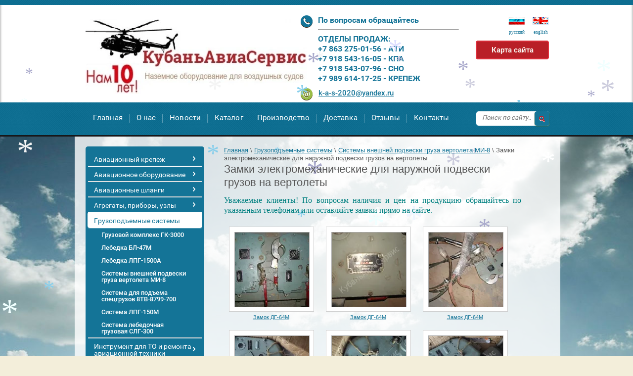

--- FILE ---
content_type: text/html; charset=utf-8
request_url: https://kuban-aviaservis.ru/vneshnyay_podveska_mi-8/album/zamki-elektromekhanicheskiye-dlya-naruzhnoy-podveski-gruzov-na-vertolety
body_size: 9121
content:
								
	
	

	<!doctype html>
<!--[if IE 8]><html class="lt-ie10 lt-ie9 ie-8 lang="ru"><![endif]-->
<!--[if IE 9]><html class="lt-ie10 ie-9 lang="ru"><![endif]-->
<!--[if gt IE 9]><!--><html lang="ru"><!--<![endif]-->
<head>
<meta name="robots" content="all">
<meta charset="utf-8">
<meta http-equiv="X-UA-Compatible" content="IE=edge,chrome=1">
<meta name="SKYPE_TOOLBAR" content="SKYPE_TOOLBAR_PARSER_COMPATIBLE" />
<title>Замки электромеханические для наружной подвески грузов на вертолеты</title>
<meta name="description" content="Замки электромеханические для наружной подвески грузов на вертолеты">
<meta name="keywords" content="Замки электромеханические для наружной подвески грузов на вертолеты">
<meta name='wmail-verification' content='71aa6bfd5cf57221' />
<!---->
<link rel="stylesheet" href="/t/v372/images/css/styles.scss.css">
<script src="/g/libs/jquery/1.10.2/jquery.min.js"></script>
<meta name="yandex-verification" content="bf29c579100ae206" />
<meta name="google-site-verification" content="zQ6RtGWVxOrIbfFsQIRFsjK__yaEi-oISbOyASSlyx0" />
<meta name="yandex-verification" content="bf29c579100ae206" />
<link rel='stylesheet' type='text/css' href='/shared/highslide-4.1.13/highslide.min.css'/>
<script type='text/javascript' src='/shared/highslide-4.1.13/highslide-full.packed.js'></script>
<script type='text/javascript'>
hs.graphicsDir = '/shared/highslide-4.1.13/graphics/';
hs.outlineType = null;
hs.showCredits = false;
hs.lang={cssDirection:'ltr',loadingText:'Загрузка...',loadingTitle:'Кликните чтобы отменить',focusTitle:'Нажмите чтобы перенести вперёд',fullExpandTitle:'Увеличить',fullExpandText:'Полноэкранный',previousText:'Предыдущий',previousTitle:'Назад (стрелка влево)',nextText:'Далее',nextTitle:'Далее (стрелка вправо)',moveTitle:'Передвинуть',moveText:'Передвинуть',closeText:'Закрыть',closeTitle:'Закрыть (Esc)',resizeTitle:'Восстановить размер',playText:'Слайд-шоу',playTitle:'Слайд-шоу (пробел)',pauseText:'Пауза',pauseTitle:'Приостановить слайд-шоу (пробел)',number:'Изображение %1/%2',restoreTitle:'Нажмите чтобы посмотреть картинку, используйте мышь для перетаскивания. Используйте клавиши вперёд и назад'};</script>

            <!-- 46b9544ffa2e5e73c3c971fe2ede35a5 -->
            <script src='/shared/s3/js/lang/ru.js'></script>
            <script src='/shared/s3/js/common.min.js'></script>
        <link rel='stylesheet' type='text/css' href='/shared/s3/css/calendar.css' /><link rel="icon" href="/favicon.ico" type="image/x-icon">

<script src="/t/v372/images/js/jquery.bxslider.min.js"></script>
<script src="/t/v372/images/js/main.js" charset="utf-8"></script>
<!--[if lt IE 10]>
<script src="/t/v372/images/js/jquery.textshadow.min.js"></script>
<script src="/t/v372/images/js/jquery.placeholder.min.js"></script>
<script src="/t/v372/images/js/ie.js"></script>
<![endif]-->
<!--[if lt IE 9]>
<script src="/g/libs/html5shiv/html5.js"></script>
<![endif]-->

<script type="text/javascript">
$(function(){
    var body = $('body');
    body.css('visibility','hidden');
    setTimeout(function(){body.css('visibility','visible');},50);
});
</script>

</head>
<body>
<div id="wrapper">
	<div class="bg_mid"></div>
	<div class="wr_rep"></div>
    <header id="header">
        <div class="header-line"><span></span></div>
        <div id="header-in">
            <div class="company-block-wrap">
                <div class="company-logo"><a href="http://kuban-aviaservis.ru"><img src="/thumb/2/LA4LgwwyZyOtBzfmYQl0qw/450r200/d/logo03_469072.jpg"alt=""></a></div>
                <div class="company-name"></div>
              <div class="company-desk"></div>
            </div>
            <div class="order-but">
            	<div class="lang">
            		<a href="//kuban-aviaservis.ru">
            			<img src="/t/v372/images/ru.png" alt=""><br>
            			<span>русский</span>
            		</a>
            		<a href="//en.kuban-aviaservis.ru">
            			<img src="/t/v372/images/eng.png" alt=""><br>
                        <span>еnglish</span>
            		</a>
            	</div>
            	<a href="/karta_sayta">Карта сайта</a>
            </div>
          <div class="">
            <div class="edit_title"></div>
            <div class="edit_body"><SCRIPT type="text/javascript">
// Количество снежинок на странице (Ставьте в границах 30-40, больше не рекомендую)
var snowmax=40
 
// Установите цвет снега, добавьте столько цветов сколько пожелаете
var snowcolor=new Array("#AAAACC","#DDDDFF","#CCCCDD","#F3F3F3","#F0FFFF","#FFFFFF","#EFF5FF","#87CEEB");
 
// Поставьте шрифты из которых будет создана снежинка ставьте столько шрифтом сколько хотите
var snowtype=new Array("Arial Black","Arial Narrow","Times","Comic Sans MS");
 
// Символ из какого будут сделаны снежинки (по умолчанию * )
var snowletter="*"
 
// Скорость падения снега (рекомендую в границах от 0.3 до 2)
var sinkspeed=0.5; 
 
// Максимальный размер снежинки
var snowmaxsize=80;
 
// Установите минимальный размер снежинки
var snowminsize=20;
 
// Устанавливаем положение снега
// Впишите 1 чтобы снег был по всему сайту, 2 только слева 
// 3 только по центру, 4 снег справа
var snowingzone=1;
 
 
/*
//   * ПОСЛЕ ЭТОЙ ФРАЗЫ БОЛЬШЕ НЕТ КОНФИГУРАЦИИ*
*/
 
// НИЧЕГО НЕ ИЗМЕНЯТЬ
 
var snow=new Array();
var marginbottom;
var marginright;
var timer;
var i_snow=0;
var x_mv=new Array();
var crds=new Array();
var lftrght=new Array();
var browserinfos=navigator.userAgent;
var ie5=document.all&&document.getElementById&&!browserinfos.match(/Opera/);
var ns6=document.getElementById&&!document.all;
var opera=browserinfos.match(/Opera/);
var browserok=ie5||ns6||opera;
function randommaker(range) {
	rand=Math.floor(range*Math.random());
	return rand;
}
function initsnow() {
	if (ie5 || opera) {
		marginbottom=document.body.clientHeight;
		marginright=document.body.clientWidth;
	}
	else if (ns6) {
		marginbottom=window.innerHeight;
		marginright=window.innerWidth;
	}
	var snowsizerange=snowmaxsize-snowminsize;
	for (i=0;i<=snowmax;i++) {
		crds[i]=0;
		lftrght[i]=Math.random()*15;
		x_mv[i]=0.03+Math.random()/10;
		snow[i]=document.getElementById("s"+i);
		snow[i].style.fontFamily=snowtype[randommaker(snowtype/length)];
		snow[i].size=randommaker(snowsizerange)+snowminsize;
		snow[i].style.fontSize=snow[i].size+"px";
		snow[i].style.color=snowcolor[randommaker(snowcolor.length)];
		snow[i].sink=sinkspeed*snow[i].size/5;
		if (snowingzone==1) {snow[i].posx=randommaker(marginright-snow[i].size)}
		if (snowingzone==2) {snow[i].posx=randommaker(marginright/2-snow[i].size)}
		if (snowingzone==3) {snow[i].posx=randommaker(marginright/2-snow[i].size)+marginright/4}
		if (snowingzone==4) {snow[i].posx=randommaker(marginright/2-snow[i].size)+marginright/2}
		snow[i].posy=randommaker(2*marginbottom-marginbottom-2*snow[i].size);
		snow[i].style.left=snow[i].posx+"px";
		snow[i].style.top=snow[i].posy+"px";
	}
	movesnow();
}
function movesnow() {
	for(i=0;i<=snowmax;i++) {
		crds[i]+=x_mv[i];
		snow[i].posy+=snow[i].sink;
		snow[i].style.left=snow[i].posx+lftrght[i]*Math.sin(crds[i])+"px";
		snow[i].style.top=snow[i].posy+"px";
		if (snow[i].posy>=marginbottom-2*snow[i].size || parseInt(snow[i].style.left)>(marginright-3*lftrght[i])) {
			if (snowingzone==1) {snow[i].posx=randommaker(marginright-snow[i].size)}
			if (snowingzone==2) {snow[i].posx=randommaker(marginright/2-snow[i].size)}
			if (snowingzone==3) {snow[i].posx=randommaker(marginright/2-snow[i].size)+marginright/4}
			if (snowingzone==4) {snow[i].posx=randommaker(marginright/2-snow[i].size)+marginright/2}
			snow[i].posy=0;
		}
	}
	var timer=setTimeout("movesnow()",50);
}
for (i=0;i<=snowmax;i++) {
	document.write("<span id='s"+i+"' style='position:absolute;top:-"+snowmaxsize+"px;'>"+snowletter+"</span>");
}
if (browserok) {
	window.onload=initsnow;
}
</SCRIPT></div>
            </div>
            <div class="company-phone-wrap">
                                <div class="company-phone"></span>По вопросам обращайтесь</span><hr />
<p>ОТДЕЛЫ ПРОДАЖ:</p>

<p>+7 863 275-01-56 - АТИ</p>

<p>+7 918 543-16-05 - КПА</p>

<p>+7 918 543-07-96 - СНО</p>

<p>+7 989 614-17-25 - КРЕПЕЖ</p></span></div>
                                                <div class="company-email"><a href="">k-a-s-2020@yandex.ru</a></div>
                            </div>
        </div>
        <div class="clearfix"></div>
        <div class="header-bot-wrap">
            <div class="header-bot-in">
                <div class="header-bot-in2">
                                        <nav>
                        <ul class="top-menu">
                                                        <li><a  href="/glavnaya" >Главная</a></li>
                                                        <li><a  href="/o_nas" >О нас</a></li>
                                                        <li><a  href="/" >Новости</a></li>
                                                        <li><a  href="/produkciya" >Каталог</a></li>
                                                        <li><a  href="/proizvodstvo" >Производство</a></li>
                                                        <li><a  href="/dostavka" >Доставка</a></li>
                                                        <li><a  href="/otzyvy" >Отзывы</a></li>
                                                        <li><a  href="/kontakty" >Контакты</a></li>
                                                    </ul>
                    </nav>
                                        <nav class="site-search-wrap">
                        <form action="/search" method="get" class="site-search">
                            <input name="search" type="text" class="site-search-text" placeholder="Поиск по сайту..."  value="">
                            <button type="submit" class="site-search-button"><span></span></button>
                        <re-captcha data-captcha="recaptcha"
     data-name="captcha"
     data-sitekey="6LcYvrMcAAAAAKyGWWuW4bP1De41Cn7t3mIjHyNN"
     data-lang="ru"
     data-rsize="invisible"
     data-type="image"
     data-theme="light"></re-captcha></form>
                    </nav>
                </div>
            </div>
        </div>
            </header><!-- #header-->
      <div id="middle" class="side-left side-right">
        <div id="container">
            <div id="content">
                <div class="site-path">
<div class="page-path" data-url="/vneshnyay_podveska_mi-8"><a href="/"><span>Главная</span></a> \ <a href="/gruzopodyemnyye_sistemy"><span>Грузоподъемные системы</span></a> \ <a href="/vneshnyay_podveska_mi-8"><span>Системы внешней подвески груза вертолета МИ-8</span></a> \ <span>Замки электромеханические для наружной подвески грузов на вертолеты</span></div></div>                <h1>Замки электромеханические для наружной подвески грузов на вертолеты</h1>
	
	<style>
	.gallery2_albums .td, .gallery2_album_photos .td {display: inline-block; vertical-align: top; padding: 10px; text-align: center; font: normal 11px Arial, sans-serif; overflow: hidden;}
	.gallery2_albums .td img, .gallery2_album_photos .td img {vertical-align: middle;}
	.gallery2_albums a.image, .gallery2_albums a.noAlbumCover { width: 140px; height: 140px; line-height: 140px;}
	a.albumPhoto{ width: 150px; height: 150px; line-height: 150px; }
	a.albumItem{ -moz-transition: all 0.3s ease-in-out 0s; text-align: center; color: #333; font-size: 11px; padding: 10px; border: 1px solid #ccc; cursor: pointer; margin-bottom: 5px; background: #fff; display: block;}
	a.albumItem:hover{ border-color: #AAAAAA;box-shadow: 0 0 2px #336699;}
	.albumPhotosCount{ height: 16px; line-height: 16px;}
	.albumCreated, .albumModified{ font-size: 10px; }
	</style>
	

			
					<p style="text-align: justify;"><span style="color: #008080;"><span style="font-family: 'andale mono', times; font-size: 12pt;">Уважаемые клиенты! </span><span style="font-family: 'andale mono', times; font-size: 12pt;">По вопросам наличия и цен на продукцию обращайтесь по указанным телефонам или оставляйте заявки прямо на сайте.</span></span></p>
		
		<div class="gallery2_albums">
			<div class="tr">
											</div>
		</div>

					
		
		
		
	
					<script type="text/javascript">
				hs.align = 'center';
				hs.transitions = ['expand', 'crossfade'];
				hs.outlineType = 'rounded-white';
				hs.fadeInOut = true;
				hs.dimmingOpacity = 0.8;
									hs.addSlideshow({
						interval: 5000,
						repeat: false,
						useControls: true,
						fixedControls: 'fit',
						overlayOptions: {
							opacity: .75,
							position: 'bottom center',
							hideOnMouseOut: true
						}
					});
							</script>
					

		
				<div class="gallery2_album_photos">
			<div class="tr">
								<div class="image td" id="gallery_album_photo_527560011">
					<a href="/thumb/2/CEjME305s9WJNm2fQ6gT1g/800r600/d/%D0%97%D0%B0%D0%BC%D0%BE%D0%BA_%D0%94%D0%93-64%D0%9C_%283%29.jpg" class="image albumPhoto albumItem highslide" onclick="return hs.expand(this)" target="_blank">
					   <img alt="Замок ДГ-64М" src="/thumb/2/qSt78DXYxJQhvISNXBYuaQ/150c150/d/%D0%97%D0%B0%D0%BC%D0%BE%D0%BA_%D0%94%D0%93-64%D0%9C_%283%29.jpg">
					</a>
					<div class="albumPhotoTitle"  style="overflow: hidden; width: 170px;">
						<a href="/vneshnyay_podveska_mi-8/photo/zamok-dg-64m-3">
							Замок ДГ-64М						</a>
					</div>
				</div>
											<div class="image td" id="gallery_album_photo_527559811">
					<a href="/thumb/2/TaEG0l7yPitb9n7__078Cw/800r600/d/%D0%97%D0%B0%D0%BC%D0%BE%D0%BA_%D0%94%D0%93-64%D0%9C_%282%29.jpg" class="image albumPhoto albumItem highslide" onclick="return hs.expand(this)" target="_blank">
					   <img alt="Замок ДГ-64М" src="/thumb/2/6dCr9QwlGVUaviG20qZKxg/150c150/d/%D0%97%D0%B0%D0%BC%D0%BE%D0%BA_%D0%94%D0%93-64%D0%9C_%282%29.jpg">
					</a>
					<div class="albumPhotoTitle"  style="overflow: hidden; width: 170px;">
						<a href="/vneshnyay_podveska_mi-8/photo/zamok-dg-64m-2">
							Замок ДГ-64М						</a>
					</div>
				</div>
											<div class="image td" id="gallery_album_photo_527559611">
					<a href="/thumb/2/gV8611w7pLxE3hXy7lSRiQ/800r600/d/%D0%97%D0%B0%D0%BC%D0%BE%D0%BA_%D0%94%D0%93-64%D0%9C_%281%29.jpg" class="image albumPhoto albumItem highslide" onclick="return hs.expand(this)" target="_blank">
					   <img alt="Замок ДГ-64М" src="/thumb/2/c5T3mToPRpPrX9b3ky9tbg/150c150/d/%D0%97%D0%B0%D0%BC%D0%BE%D0%BA_%D0%94%D0%93-64%D0%9C_%281%29.jpg">
					</a>
					<div class="albumPhotoTitle"  style="overflow: hidden; width: 170px;">
						<a href="/vneshnyay_podveska_mi-8/photo/zamok-dg-64m-1">
							Замок ДГ-64М						</a>
					</div>
				</div>
							</div>
			<div class="tr">
										<div class="image td" id="gallery_album_photo_527530211">
					<a href="/thumb/2/_KIUmF6lRxlnupERlMFPbA/800r600/d/%D0%97%D0%B0%D0%BC%D0%BE%D0%BA_%D0%94%D0%93-65_%284%29.jpg" class="image albumPhoto albumItem highslide" onclick="return hs.expand(this)" target="_blank">
					   <img alt="Замок ДГ-65" src="/thumb/2/6ePxRRkTko6ivCoMvE1ZWw/150c150/d/%D0%97%D0%B0%D0%BC%D0%BE%D0%BA_%D0%94%D0%93-65_%284%29.jpg">
					</a>
					<div class="albumPhotoTitle"  style="overflow: hidden; width: 170px;">
						<a href="/vneshnyay_podveska_mi-8/photo/zamok-dg-65-4">
							Замок ДГ-65						</a>
					</div>
				</div>
											<div class="image td" id="gallery_album_photo_527530011">
					<a href="/thumb/2/_iPYgTynfhVKjJdsLStHIg/800r600/d/%D0%97%D0%B0%D0%BC%D0%BE%D0%BA_%D0%94%D0%93-65_%283%29.jpg" class="image albumPhoto albumItem highslide" onclick="return hs.expand(this)" target="_blank">
					   <img alt="Замок ДГ-65" src="/thumb/2/A0oBQOaZMrYNu2736PHh_w/150c150/d/%D0%97%D0%B0%D0%BC%D0%BE%D0%BA_%D0%94%D0%93-65_%283%29.jpg">
					</a>
					<div class="albumPhotoTitle"  style="overflow: hidden; width: 170px;">
						<a href="/vneshnyay_podveska_mi-8/photo/zamok-dg-65-3">
							Замок ДГ-65						</a>
					</div>
				</div>
											<div class="image td" id="gallery_album_photo_527529811">
					<a href="/thumb/2/ViTcF60tQhMEBgWSc_Kw6g/800r600/d/%D0%97%D0%B0%D0%BC%D0%BE%D0%BA_%D0%94%D0%93-65_%281%29.jpg" class="image albumPhoto albumItem highslide" onclick="return hs.expand(this)" target="_blank">
					   <img alt="Замок ДГ-65" src="/thumb/2/cyn2PPrZ11BSbLMPsV2HOg/150c150/d/%D0%97%D0%B0%D0%BC%D0%BE%D0%BA_%D0%94%D0%93-65_%281%29.jpg">
					</a>
					<div class="albumPhotoTitle"  style="overflow: hidden; width: 170px;">
						<a href="/vneshnyay_podveska_mi-8/photo/zamok-dg-65-1">
							Замок ДГ-65						</a>
					</div>
				</div>
							</div>
			<div class="tr">
						
			</div>
		</div>

		<p><a href="/vneshnyay_podveska_mi-8">&larr; Вернуться назад к списку альбомов</a></p>

		
		

	
	                <div class="news-block-wrap">
                    <div class="news-block-name">Наши новости</div>
                                        <div class="news-block-body">
                        <div class="news-block-img"><img src="/thumb/2/EitHJoqQXs1TMaV0G937Mw/83r83/d/krasnaya-loshadka.jpg" alt="С Новым годом и Рождеством!"></div>                        <time class="news-date" datetime="15.01.2026">15.01.2026</time>
                        <div class="news-block-title"><a href="/novosti/news_post/s-novym-godom-i-rozhdestvom">С Новым годом и Рождеством!</a></div>
                    </div>
                                        <div class="news-block-body">
                        <div class="news-block-img"><img src="/thumb/2/70UDuNPar0ILUFvTkxq-9w/83r83/d/whatsapp_image_2024-10-29_at_100848_1.jpg" alt="Колодки клеммные ОСТ 1 13350-78"></div>                        <time class="news-date" datetime="13.01.2026">13.01.2026</time>
                        <div class="news-block-title"><a href="/novosti/news_post/kolodki-klemmnye-ost-1-13350-78">Колодки клеммные ОСТ 1 13350-78</a></div>
                    </div>
                                        <div class="news-block-body">
                        <div class="news-block-img"><img src="/thumb/2/g0mQuMc3RZz0kgwENqaenQ/83r83/d/whatsapp_image_2025-03-02_at_174824.jpg" alt="Корпус верхний ОСТ 1 10502-72"></div>                        <time class="news-date" datetime="13.01.2026">13.01.2026</time>
                        <div class="news-block-title"><a href="/novosti/news_post/korpus-verhnij-ost-1-10502-72">Корпус верхний ОСТ 1 10502-72</a></div>
                    </div>
                                    </div>
                            </div><!-- #content-->
        </div><!-- #container-->
        <aside id="side-left">
                        <nav>
                <ul class="left-menu">
                                                                                                    <li><a href="/metizy" ><span class="s1">Авиационный крепеж</span></a>
                                                                                                                                                                                    </li>
                                                                                                        <li><a href="/aviatsionnoye_oborudovaniye" ><span class="s1">Авиационное оборудование</span></a>
                                                                                                                                                                                    </li>
                                                                                                        <li><a href="/shlangi_aviatsionnyye" ><span class="s1">Авиационные шланги</span></a>
                                                                                                                                                                                    </li>
                                                                                                        <li><a href="/agregaty_uzly_detali_pribory" ><span class="s1">Агрегаты, приборы, узлы</span></a>
                                                                                                                                                                                                                                </li>
                                                                                                        <li><a class="activ" href="/gruzopodyemnyye_sistemy" ><span class="s1">Грузоподъемные системы</span></a>
                                                                                                                                                                                <ul>
                                                                                    <li><a href="/gruzovoy_komplek_gk-3000" >Грузовой комплекс ГК-3000</a>
                                                                                                                                                                                    </li>
                                                                                                        <li><a href="/lebedka_bl-47m" >Лебедка БЛ-47М</a>
                                                                                                                                                                                    </li>
                                                                                                        <li><a href="/lebedka_lpg-1500a" >Лебедка ЛПГ-1500А</a>
                                                                                                                                                                                                                                </li>
                                                                                                        <li><a href="/vneshnyay_podveska_mi-8" >Системы внешней подвески груза вертолета МИ-8</a>
                                                                                                                                                                                    </li>
                                                                                                        <li><a href="/sistema-dlya-pod-yema-spetsgruzov-8tv-8799-700" >Система для подъема спецгрузов 8ТВ-8799-700</a>
                                                                                                                                                                                    </li>
                                                                                                        <li><a href="/sistema_lpg-150m" >Система ЛПГ-150М</a>
                                                                                                                                                                                    </li>
                                                                                                        <li><a href="/sistema_slg-300" >Система лебедочная грузовая СЛГ-300</a>
                                                                                                                                                                                    </li>
                                            </ul></li>
                                                                                                    <li><a href="/instrumenty" ><span class="s1">Инструмент для ТО и ремонта авиационной техники</span></a>
                                                                                                                                                                                    </li>
                                                                                                        <li><a href="/kontrolno_proverochnaya_apparatura" ><span class="s1">Контрольно-проверочная аппаратура (КПА)</span></a>
                                                                                                                                                                                    </li>
                                                                                                        <li><a href="/nasosy" ><span class="s1">Насосы</span></a>
                                                                                                                                                                                    </li>
                                                                                                        <li><a href="/zip_rgk" ><span class="s1">Ремкомплекты</span></a>
                                                                                                                                                                                    </li>
                                                                                                        <li><a href="/sredstva_nazemnogo_obsluzhivaniya_vertoletov_mi-8_mi-17" ><span class="s1">Средства наземного обслуживания вертолетов МИ-8, МИ-17</span></a>
                                                                                                                                                                                    </li>
                                                                                                        <li><a href="/sredstva_nazemnogo_obsluzhivaniya_mi-26t" ><span class="s1">Средства наземного обслуживания вертолетов МИ-26Т</span></a>
                                                                                                                                                                                    </li>
                                                                                                        <li><a href="/sredstva_nazemnogo_obsluzhivaniya_samoletov" ><span class="s1">Средства наземного обслуживания самолетов</span></a>
                                                                                                                                                                                    </li>
                                                                                                        <li><a href="/universalnoye_sno_sp" ><span class="s1">Универсальные средства наземного обеспечения специального применения</span></a>
                                                                                                                                                                                    </li>
                                                                                                        <li><a href="/filtry_filtroelementy" ><span class="s1">Фильтры, фильтроэлементы</span></a>
                                                                                                                                                                                    </li>
                                                                                                        <li><a href="/shiny_aviatsionnyye" ><span class="s1">Шины, колеса, диски и ступицы авиационные</span></a>
                                                                                                                    </li></ul>
                            </nav>
                        <div class="left-but"><a href="/dostavka"><span class="s1"><span class="s2">Доставка</span></span></a></div>
                        <div class="edit-block-wrap">
                <div class="edit-block-title">Наземное оборудование Изготовление на заказ</div>
                <div class="edit-block-body"><p style="text-align: left;"><span style="font-size: 14pt;"><span style="color: #000000;"><a href="/proizvodstvo"><img alt="пр_0.jpg" height="214" src="/thumb/2/Hh3eby8U3O51dck1SbIkjg/210r210/d/%D0%BF%D1%80_0.jpg" style="border-width: 0;" width="214" /></a></span></span></p></div>
            </div>
                    </aside><!-- #side-left -->
    </div><!-- #middle-->
</div><!-- #wrapper -->
<footer id="footer-wrap">
    <div class="footer-top-line"><span></span></div>
    <div class="bot-menu-wrap">
                <ul class="bot-menu">
                        <li><a  href="/glavnaya" >Главная</a></li>
                        <li><a  href="/o_nas" >О нас</a></li>
                        <li><a  href="/" >Новости</a></li>
                        <li><a  href="/produkciya" >Каталог</a></li>
                        <li><a  href="/proizvodstvo" >Производство</a></li>
                        <li><a  href="/dostavka" >Доставка</a></li>
                        <li><a  href="/otzyvy" >Отзывы</a></li>
                        <li><a  href="/kontakty" >Контакты</a></li>
                    </ul>
            </div>
    <div class="footer-block-wrap">
        <div class="footer-block-in">
            <div class="site-name-block">
                <div class="site-name">&copy; 2015 - 2026 </div>
                <div class="bot-adres"><p>КубаньАвиаСервис</p>

<p>Skype: kas9606</p></div>
            </div>
            <div class="site-copyright"><span style='font-size:14px;' class='copyright'><a target="_blank" class="copyright" href="https://megagroup.ru/rnd/base_site" title="создание сайта Бизнес">Создание сайта компании</a></span></div>
            <div class="counters"><!--LiveInternet counter--><script type="text/javascript"><!--
document.write("<a href='//www.liveinternet.ru/click' "+
"target=_blank><img src='//counter.yadro.ru/hit?t52.12;r"+
escape(document.referrer)+((typeof(screen)=="undefined")?"":
";s"+screen.width+"*"+screen.height+"*"+(screen.colorDepth?
screen.colorDepth:screen.pixelDepth))+";u"+escape(document.URL)+
";"+Math.random()+
"' alt='' title='LiveInternet: показано число просмотров и"+
" посетителей за 24 часа' "+
"border='0' width='88' height='31'><\/a>")
//--></script><!--/LiveInternet-->
<!--__INFO2026-01-16 01:33:32INFO__-->
</div>
        </div>
    </div>
    <div class="clrfix"></div>
    <div class="footer-bot-line"><span></span></div>
</footer><!-- #footer -->

<!-- assets.bottom -->
<!-- </noscript></script></style> -->
<script src="/my/s3/js/site.min.js?1768462484" ></script>
<script src="/my/s3/js/site/defender.min.js?1768462484" ></script>
<script src="https://cp.onicon.ru/loader/555d84bd286688f7598b4567.js" data-auto async></script>
<script >/*<![CDATA[*/
var megacounter_key="931c7b6e280f642d8517b592c545a5c4";
(function(d){
    var s = d.createElement("script");
    s.src = "//counter.megagroup.ru/loader.js?"+new Date().getTime();
    s.async = true;
    d.getElementsByTagName("head")[0].appendChild(s);
})(document);
/*]]>*/</script>
<script >/*<![CDATA[*/
$ite.start({"sid":960716,"vid":965136,"aid":1141898,"stid":4,"cp":21,"active":true,"domain":"kuban-aviaservis.ru","lang":"ru","trusted":false,"debug":false,"captcha":3,"onetap":[{"provider":"vkontakte","provider_id":"51971976","code_verifier":"M1jzDMRM1DZg0TDxzklBNclMxTZmYANOTYNjDYkVkYi"}]});
/*]]>*/</script>
<!-- /assets.bottom -->
</body>
</html>


--- FILE ---
content_type: text/css
request_url: https://kuban-aviaservis.ru/t/v372/images/css/styles.scss.css
body_size: 8640
content:
@charset "utf-8";
@font-face {
  font-family: "roboto";
  src: url("/g/fonts/roboto/roboto-r.eot");
  src: url("/g/fonts/roboto/roboto-r.eot?#iefix") format("embedded-opentype"), url("/g/fonts/roboto/roboto-r.woff") format("woff"), url("/g/fonts/roboto/roboto-r.ttf") format("truetype"), url("/g/fonts/roboto/roboto-r.svg#roboto") format("svg");
  font-weight: normal;
  font-style: normal; }

@font-face {
  font-family: "roboto-bold";
  src: url("/g/fonts/roboto/roboto-b.eot");
  src: url("/g/fonts/roboto/roboto-b.eot?#iefix") format("embedded-opentype"), url("/g/fonts/roboto/roboto-b.woff") format("woff"), url("/g/fonts/roboto/roboto-b.ttf") format("truetype"), url("/g/fonts/roboto/roboto-b.svg#roboto-bold") format("svg");
  font-weight: normal;
  font-style: normal; }

@font-face {
  font-family: "roboto-medium";
  src: url("/g/fonts/roboto/roboto-m.eot");
  src: url("/g/fonts/roboto/roboto-m.eot?#iefix") format("embedded-opentype"), url("/g/fonts/roboto/roboto-m.woff") format("woff"), url("/g/fonts/roboto/roboto-m.ttf") format("truetype"), url("/g/fonts/roboto/roboto-m.svg#roboto-medium") format("svg");
  font-weight: normal;
  font-style: normal; }

html {
  overflow-y: scroll;
  font-family: sans-serif;
  -ms-text-size-adjust: 100%;
  -webkit-text-size-adjust: 100%; }

body {
  margin: 0; }

article, aside, details, figcaption, figure, footer, header, hgroup, main, nav, section, summary {
  display: block; }

audio, canvas, progress, video {
  display: inline-block;
  vertical-align: baseline; }

audio:not([controls]) {
  display: none;
  height: 0; }

[hidden], template {
  display: none; }

a {
  background: transparent; }

a:active, a:hover {
  outline: 0; }

abbr[title] {
  border-bottom: 1px dotted; }

b, strong {
  font-weight: bold; }

dfn {
  font-style: italic; }

h1 {
  margin: 0.67em 0;
  font-size: 2em; }

mark {
  background: #ff0;
  color: #000; }

small {
  font-size: 80%; }

sub, sup {
  position: relative;
  vertical-align: baseline;
  font-size: 75%;
  line-height: 0; }

sup {
  top: -0.5em; }

sub {
  bottom: -0.25em; }

img {
  border: 0; }

svg:not(:root) {
  overflow: hidden; }

figure {
  margin: 1em 40px; }

hr {
  -moz-box-sizing: content-box;
  box-sizing: content-box;
  height: 0; }

pre {
  overflow: auto; }

code, kbd, pre, samp {
  font-size: 1em;
  font-family: monospace, monospace; }

button, input, optgroup, select, textarea {
  margin: 0;
  color: inherit;
  font: inherit; }

button {
  overflow: visible; }

button, select {
  text-transform: none; }

button, html input[type="button"], input[type="reset"], input[type="submit"] {
  cursor: pointer;
  -webkit-appearance: button; }

button[disabled], html input[disabled] {
  cursor: default; }

button::-moz-focus-inner, input::-moz-focus-inner {
  padding: 0;
  border: 0; }

input {
  line-height: normal; }

input[type="checkbox"], input[type="radio"] {
  box-sizing: border-box;
  padding: 0; }

input[type="number"]::-webkit-inner-spin-button, input[type="number"]::-webkit-outer-spin-button {
  height: auto; }

input[type="search"] {
  -webkit-box-sizing: content-box;
  -moz-box-sizing: content-box;
  box-sizing: content-box;
  -webkit-appearance: textfield; }

input[type="search"]::-webkit-search-cancel-button, input[type="search"]::-webkit-search-decoration {
  -webkit-appearance: none; }

fieldset {
  margin: 0 2px;
  padding: 0.35em 0.625em 0.75em;
  border: 1px solid #c0c0c0; }

legend {
  padding: 0;
  border: 0; }

textarea {
  overflow: auto; }

optgroup {
  font-weight: bold; }

table {
  border-spacing: 0;
  border-collapse: collapse; }

td, th {
  padding: 0; }

@media print {
  * {
    background: transparent !important;
    color: #000 !important;
    box-shadow: none !important;
    text-shadow: none !important; }

  a, a:visited {
    text-decoration: underline; }

  a[href]:after {
    content: " (" attr(href) ")"; }

  abbr[title]:after {
    content: " (" attr(title) ")"; }

  pre, blockquote {
    border: 1px solid #999;
    page-break-inside: avoid; }

  thead {
    display: table-header-group; }

  tr, img {
    page-break-inside: avoid; }

  img {
    max-width: 100% !important; }

  @page {
    margin: 0.5cm; }

  p, h2, h3 {
    orphans: 3;
    widows: 3; }

  h2, h3 {
    page-break-after: avoid; } }

.hide {
  display: none; }

.show {
  display: block; }

.invisible {
  visibility: hidden; }

.visible {
  visibility: visible; }

.reset-indents {
  padding: 0;
  margin: 0; }

.reset-font {
  line-height: 0;
  font-size: 0; }

.clear-list {
  list-style: none;
  padding: 0;
  margin: 0; }

.clearfix:before, .clearfix:after {
  display: table;
  content: "";
  line-height: 0;
  font-size: 0; }
  .clearfix:after {
    clear: both; }

.pie {
  behavior: url(/g/libs/pie/20b1/pie.htc); }

.thumb, .YMaps, .ymaps-map {
  color: #000; }

.table {
  display: table; }
  .table .tr {
    display: table-row; }
    .table .tr .td {
      display: table-cell; }

.table0, .table1, .table2 {
  /* border-collapse:collapse;*/ }
  .table0 td, .table1 td, .table2 td {
    /*padding:$tablePadding*/ }

.table1, .table2 {
  border: 1px solid #96ba45; }
  .table1 td, .table2 td, .table1 th, .table2 th {
    border: 1px solid #96ba45; }

.table2 th {
  background: #f00;
  color: #fff;
  padding: 0.5em; }

html, body {
  height: 100%;
  position: relative; }

html {
  overflow-y: scroll;
  font-family: Arial, Helvetica, sans-serif;
  font-size: 13px;
  line-height: 1.25;
  color: #565656; }

body {
  min-width: 980px;
  text-align: left;
  background: #f3eeda; }

a {
  text-decoration: underline;
  color: #147497; }

a:hover {
  text-decoration: none; }

a img {
  border-color: #565656; }

h1, h2, h3, h4, h5, h6 {
  color: #565656;
  font-family: Arial, Helvetica, sans-serif;
  font-weight: normal;
  margin: 0; }

h1 {
  font-size: 22px;
  margin: 0 0 10px; }

h2 {
  font-size: 17px; }

h3 {
  font-size: 13px; }

h4 {
  font-size: 11px; }

h5 {
  font-size: 9px; }

h6 {
  font-size: 7px; }

h5, h6 {
  font-weight: bold; }

#wrapper {
  width: 100%;
  max-width: 100%;
  margin: 0 auto -182px;
  min-height: 100%;
  position: relative; }

.wr_rep {
  position: absolute;
  top: 204px;
  left: 0;
  right: 0;
  bottom: 0;
  background: url(../wr_bg.png) 50% 0 repeat-y; }

.bg_mid {
  position: absolute;
  top: 204px;
  left: 0;
  right: 0;
  bottom: 0;
  background: url(../fix.jpg) 50% 0 no-repeat;
  background-size: cover; }

#header {
  min-height: 201px;
  margin: 0 0 20px;
  position: relative;
  background: #fff;
  -moz-box-shadow: inset 0 0 5px rgba(0, 0, 0, .5);
  -webkit-box-shadow: inset 0 0 5px rgba(0, 0, 0, .5);
  box-shadow: inset 0 0 5px rgba(0, 0, 0, .5);
  behavior: url(/g/libs/pie/20b1/pie.htc); }
  #header p {
    margin: 0; }

.header-line {
  height: 10px;
  position: relative;
  -webkit-border-radius : 1.25;
  -moz-border-radius : 1.25;
  -ms-border-radius : 1.25;
  -o-border-radius : 1.25;
  border-radius : 1.25;
  -webkit-background-clip : padding;
  -moz-background-clip : padding;
  background-clip : padding-box;
  background-color: #8fb541;
  -moz-box-shadow: inset 0 -2px 0 3px rgba(124, 156, 56, .5);
  -webkit-box-shadow: inset 0 -2px 0 3px rgba(124, 156, 56, .5);
  box-shadow: inset 0 -2px 0 3px rgba(124, 156, 56, .5);
  background-image: -webkit-gradient(linear, left bottom, left top, color-stop(0%, #8fb541), color-stop(100%, #9abc54));
  background-image: -o-linear-gradient(bottom, #8fb541 0%, #9abc54 100%);
  background-image: -moz-linear-gradient(bottom, #8fb541 0%, #9abc54 100%);
  background-image: -webkit-linear-gradient(bottom, #8fb541 0%, #9abc54 100%);
  background-image: -ms-linear-gradient(bottom, #8fb541 0%, #9abc54 100%);
  background-image: linear-gradient(to top, #8fb541 0%, #9abc54 100%);
  -pie-background: linear-gradient(to top, #8fb541 0%, #9abc54 100%);
  behavior: url(/g/libs/pie/20b1/pie.htc); }
  .header-line span {
    display: block;
    height: 10px;
    background: url(../pat-header-line.png) repeat-x; }

#header-in {
  width: 980px;
  margin: 0 auto;
  min-height: 124px; }

.company-block-wrap {
  width: 400px;
  float: left;
  padding: 29px 0 0 23px; }
  .company-block-wrap .company-logo {
    float: left; }
  .company-block-wrap .company-name {
    margin: 13px 0 1px 84px;
    font-size: 26px;
    line-height: 26px;
    font-family: "roboto-medium";
    color: #f3eeda; }
  .company-block-wrap .company-desk {
    margin: 0 0 0 84px;
    font-size: 15px;
    line-height: 15px;
    font-family: "roboto-medium";
    color: #96bb45; }

.order-but {
  float: right;
  margin: 14px 20px 0 0; }
  .order-but a {
    position: relative;
    display: block;
    font-family: "roboto-medium";
    font-size: 15px;
    text-decoration: none;
    color: #fff;
    text-align: center;
    padding: 10px 0;
    width: 148px;
    min-height: 18px;
    -moz-text-shadow: 0 1px 2px #b5463b;
    -webkit-text-shadow: 0 1px 2px #b5463b;
    text-shadow: 0 1px 2px #b5463b;
    -webkit-border-radius : 5px;
    -moz-border-radius : 5px;
    -ms-border-radius : 5px;
    -o-border-radius : 5px;
    border-radius : 5px;
    -webkit-background-clip : padding;
    -moz-background-clip : padding;
    background-clip : padding-box;
    background-color: #b91f27;
    -moz-box-shadow: inset 0 -2px 0 #df303c, inset 2px 0 0 #df303c,inset -2px 0 0 #df303c, inset 0 2px 0 #df303c;
    -webkit-box-shadow: inset 0 -2px 0 #df303c, inset 2px 0 0 #df303c,inset -2px 0 0 #df303c, inset 0 2px 0 #df303c;
    box-shadow: inset 0 -2px 0 #df303c, inset 2px 0 0 #df303c,inset -2px 0 0 #df303c, inset 0 2px 0 #df303c;
    behavior: url(/g/libs/pie/20b1/pie.htc); }
    .order-but a .ui-text-shadow-copy-1 {
      visibility: visible;
      color: #b5463b;
      filter:  progid:DXImageTransform.Microsoft.Blur(makeShadow=false,pixelRadius=2);
      left: -2;
      top: -1px; }
      .ie-8 .order-but a .ui-text-shadow-copy-1 {
        top: 0px; }
    .order-but a:hover {
      background-color: #f2857a;
      -moz-box-shadow: inset 0 -2px 0 #e37d72, inset 2px 0 0 #d9776e,inset -2px 0 0 #dc796f, inset 0 2px 0 #f9c8bd;
      -webkit-box-shadow: inset 0 -2px 0 #e37d72, inset 2px 0 0 #d9776e,inset -2px 0 0 #dc796f, inset 0 2px 0 #f9c8bd;
      box-shadow: inset 0 -2px 0 #e37d72, inset 2px 0 0 #d9776e,inset -2px 0 0 #dc796f, inset 0 2px 0 #f9c8bd; }
    .order-but a:active {
      background-color: #eb695d;
      -moz-box-shadow: inset 0 2px 0 #dd6357, inset 2px 0 0 #d45f54,inset -2px 0 0 #dd6357, inset 0 -2px 0 #f59d89;
      -webkit-box-shadow: inset 0 2px 0 #dd6357, inset 2px 0 0 #d45f54,inset -2px 0 0 #dd6357, inset 0 -2px 0 #f59d89;
      box-shadow: inset 0 2px 0 #dd6357, inset 2px 0 0 #d45f54,inset -2px 0 0 #dd6357, inset 0 -2px 0 #f59d89; }
  .order-but .lang {
    text-align: right; }
  .order-but .lang a {
    display: inline-block;
    vertical-align: top;
    margin-left: 10px;
    background: none;
    border: none;
    width: auto;
    text-align: center;
    box-shadow: none;
    text-shadow: none;
    text-decoration: none; }
    .order-but .lang a span {
      font: normal 9px "Trebuchet MS";
      color: #147497; }

.company-phone-wrap {
  width: 320px;
  padding: 21px 0 0;
  margin: 0 34px 0 0;
  float: right; }
  .company-phone-wrap .company-phone {
    background: url(../phone-ico.png) 0 0 no-repeat;
    padding: 0 0 9px 35px;
    font-family: "roboto-bold";
    font-size: 16px;
    color: #147497; }
    .company-phone-wrap .company-phone span {
      display: block;
      width: 118px;
      padding: 0 0 10px;
      font-family: "roboto-bold";
      font-size: 12px;
      line-height: 12px;
      color: #147497; }
  .company-phone-wrap .company-email {
    min-height: 25px;
    background: url(../email-ico.png) 0 0 no-repeat;
    padding: 3px 0 0 36px;
    font-family: "roboto-medium";
    font-size: 15px;
    line-height: 15px; }

.header-bot-wrap {
  min-height: 66px;
  position: relative;
  border-top: solid 1px #fff;
  -webkit-border-radius : 1.25;
  -moz-border-radius : 1.25;
  -ms-border-radius : 1.25;
  -o-border-radius : 1.25;
  border-radius : 1.25;
  -webkit-background-clip : padding;
  -moz-background-clip : padding;
  background-clip : padding-box;
  background-color: #147497;
  -moz-box-shadow: inset 0 -2px 0 3px rgba(124, 156, 56, .5);
  -webkit-box-shadow: inset 0 -2px 0 3px rgba(124, 156, 56, .5);
  box-shadow: inset 0 -2px 0 3px rgba(124, 156, 56, .5);
  background-image: -webkit-gradient(linear, left bottom, left top, color-stop(0%, #147497), color-stop(100%, #2c82a1));
  background-image: -o-linear-gradient(bottom, #147497 0%, #2c82a1 100%);
  background-image: -moz-linear-gradient(bottom, #147497 0%, #2c82a1 100%);
  background-image: -webkit-linear-gradient(bottom, #147497 0%, #2c82a1 100%);
  background-image: -ms-linear-gradient(bottom, #147497 0%, #2c82a1 100%);
  background-image: linear-gradient(to top, #147497 0%, #2c82a1 100%);
  -pie-background: linear-gradient(to top, #147497 0%, #2c82a1 100%);
  behavior: url(/g/libs/pie/20b1/pie.htc);
  border-bottom: 3px solid #171719; }
  .header-bot-wrap .header-bot-in {
    display: block;
    min-height: 66px;
    background: url(../header-bot-pat.png) 0 0 repeat; }
  .header-bot-wrap .header-bot-in2 {
    width: 980px;
    margin: 0 auto; }

.top-menu {
  float: left;
  width: 755px;
  margin: 0;
  padding: 13px 0 13px 23px;
  list-style: none; }
  .top-menu li {
    float: left;
    background: url(../t_s.png) 0 50% no-repeat; }
    .top-menu li:first-child {
      background: none; }
    .top-menu li a {
      display: block;
      font-family: "roboto";
      font-size: 15px;
      line-height: 15px;
      color: #fff;
      padding: 11px 13px 12px 15px;
      letter-spacing: 0.1px;
      text-decoration: none;
      position: relative;
      behavior: url(/g/libs/pie/20b1/pie.htc); }
    .top-menu li a:hover {
      color: #0a6a8d;
      -webkit-border-radius : 5px;
      -moz-border-radius : 5px;
      -ms-border-radius : 5px;
      -o-border-radius : 5px;
      border-radius : 5px;
      -webkit-background-clip : padding;
      -moz-background-clip : padding;
      background-clip : padding-box;
      background-color: #fff;
      -moz-box-shadow: 0 1px 0 1px rgba(76, 98, 31, .31);
      -webkit-box-shadow: 0 1px 0 1px rgba(76, 98, 31, .31);
      box-shadow: 0 1px 0 1px rgba(76, 98, 31, .31);
      background-image: -webkit-gradient(linear, left bottom, left top, color-stop(0%, #fff), color-stop(100%, #fff));
      background-image: -o-linear-gradient(bottom, #fff 0%, #fff 100%);
      background-image: -moz-linear-gradient(bottom, #fff 0%, #fff 100%);
      background-image: -webkit-linear-gradient(bottom, #fff 0%, #fff 100%);
      background-image: -ms-linear-gradient(bottom, #fff 0%, #fff 100%);
      background-image: linear-gradient(to top, #fff 0%, #fff 100%);
      -pie-background: linear-gradient(to top, #fff 0%, #fff 100%); }
    .top-menu li a:active {
      color: #0a6a8d;
      -webkit-border-radius : 5px;
      -moz-border-radius : 5px;
      -ms-border-radius : 5px;
      -o-border-radius : 5px;
      border-radius : 5px;
      -webkit-background-clip : padding;
      -moz-background-clip : padding;
      background-clip : padding-box;
      background-color: #fff;
      -moz-box-shadow: 0 1px 0 1px rgba(76, 98, 31, .31);
      -webkit-box-shadow: 0 1px 0 1px rgba(76, 98, 31, .31);
      box-shadow: 0 1px 0 1px rgba(76, 98, 31, .31);
      background-image: -webkit-gradient(linear, left top, left bottom, color-stop(0%, #fff), color-stop(100%, #fff));
      background-image: -o-linear-gradient(top, #fff 0%, #fff 100%);
      background-image: -moz-linear-gradient(top, #fff 0%, #fff 100%);
      background-image: -webkit-linear-gradient(top, #fff 0%, #fff 100%);
      background-image: -ms-linear-gradient(top, #fff 0%, #fff 100%);
      background-image: linear-gradient(to bottom, #fff 0%, #fff 100%);
      -pie-background: linear-gradient(to bottom, #fff 0%, #fff 100%); }
    .top-menu li a.activ {
      position: relative;
      color: #0a6a8d;
      -webkit-border-radius : 5px;
      -moz-border-radius : 5px;
      -ms-border-radius : 5px;
      -o-border-radius : 5px;
      border-radius : 5px;
      -webkit-background-clip : padding;
      -moz-background-clip : padding;
      background-clip : padding-box;
      background-color: #fff;
      -moz-box-shadow: 0 2px 0 rgba(255, 255, 255, .18);
      -webkit-box-shadow: 0 2px 0 rgba(255, 255, 255, .18);
      box-shadow: 0 2px 0 rgba(255, 255, 255, .18);
      behavior: url(/g/libs/pie/20b1/pie.htc); }
    .top-menu li a:hover.activ {
      -webkit-border-radius : 5px;
      -moz-border-radius : 5px;
      -ms-border-radius : 5px;
      -o-border-radius : 5px;
      border-radius : 5px;
      -webkit-background-clip : padding;
      -moz-background-clip : padding;
      background-clip : padding-box;
      background-color: #fff;
      -moz-box-shadow: 0 2px 0 rgba(255, 255, 255, .18);
      -webkit-box-shadow: 0 2px 0 rgba(255, 255, 255, .18);
      box-shadow: 0 2px 0 rgba(255, 255, 255, .18);
      behavior: url(/g/libs/pie/20b1/pie.htc);
      background-image: none; }

.site-search {
  float: right;
  margin: 18px 19px 0 0;
  padding: 0;
  position: relative;
  width: 148px;
  height: 29px;
  -webkit-border-radius : 5px;
  -moz-border-radius : 5px;
  -ms-border-radius : 5px;
  -o-border-radius : 5px;
  border-radius : 5px;
  -webkit-background-clip : padding;
  -moz-background-clip : padding;
  background-clip : padding-box;
  background-color: #fff;
  -moz-box-shadow: 0 1px 0 rgba(255, 255, 255, .24);
  -webkit-box-shadow: 0 1px 0 rgba(255, 255, 255, .24);
  box-shadow: 0 1px 0 rgba(255, 255, 255, .24);
  behavior: url(/g/libs/pie/20b1/pie.htc); }

.site-search-text {
  outline-style: none;
  text-align: left;
  float: left;
  width: 98px;
  border: none;
  padding: 0;
  margin: 5px 8px 0 12px;
  background: transparent;
  font-size: 13px;
  font-family: "roboto";
  font-style: italic;
  color: #147497; }

.site-search-button {
  float: left;
  border: none;
  display: block;
  cursor: pointer;
  outline: none;
  padding: 0;
  width: 30px;
  height: 29px;
  position: relative;
  -webkit-border-radius : 5px;
  -moz-border-radius : 5px;
  -ms-border-radius : 5px;
  -o-border-radius : 5px;
  border-radius : 5px;
  -webkit-background-clip : padding;
  -moz-background-clip : padding;
  background-clip : padding-box;
  background-color: #147497;
  -moz-box-shadow: 0 1px 0 1px rgba(76, 98, 31, .31);
  -webkit-box-shadow: 0 1px 0 1px rgba(76, 98, 31, .31);
  box-shadow: 0 1px 0 1px rgba(76, 98, 31, .31);
  behavior: url(/g/libs/pie/20b1/pie.htc); }
  .site-search-button span {
    display: block;
    width: 21px;
    height: 29px;
    margin: 9px 0 0 9px;
    background: url(../search-lup.png) 0 0 no-repeat; }
  .site-search-button:hover {
    width: 30px;
    height: 29px;
    -webkit-border-radius : 5px;
    -moz-border-radius : 5px;
    -ms-border-radius : 5px;
    -o-border-radius : 5px;
    border-radius : 5px;
    -webkit-background-clip : padding;
    -moz-background-clip : padding;
    background-clip : padding-box;
    background-color: #eb695d;
    -moz-box-shadow: 0 1px 0 1px rgba(76, 98, 31, .31);
    -webkit-box-shadow: 0 1px 0 1px rgba(76, 98, 31, .31);
    box-shadow: 0 1px 0 1px rgba(76, 98, 31, .31);
    background-image: -webkit-gradient(linear, left bottom, left top, color-stop(0%, #eb695d), color-stop(100%, #f5b4ae));
    background-image: -o-linear-gradient(bottom, #eb695d 0%, #f5b4ae 100%);
    background-image: -moz-linear-gradient(bottom, #eb695d 0%, #f5b4ae 100%);
    background-image: -webkit-linear-gradient(bottom, #eb695d 0%, #f5b4ae 100%);
    background-image: -ms-linear-gradient(bottom, #eb695d 0%, #f5b4ae 100%);
    background-image: linear-gradient(to top, #eb695d 0%, #f5b4ae 100%);
    -pie-background: linear-gradient(to top, #eb695d 0%, #f5b4ae 100%);
    behavior: url(/g/libs/pie/20b1/pie.htc); }
    .site-search-button:hover span {
      display: block;
      width: 21px;
      height: 29px;
      margin: 9px 0 0 9px;
      background: url(../search-lup-h.png) 0 0 no-repeat; }
    .site-search-button:hover:active {
      width: 30px;
      height: 29px;
      -webkit-border-radius : 5px;
      -moz-border-radius : 5px;
      -ms-border-radius : 5px;
      -o-border-radius : 5px;
      border-radius : 5px;
      -webkit-background-clip : padding;
      -moz-background-clip : padding;
      background-clip : padding-box;
      background-color: #eb695d;
      -moz-box-shadow: 0 1px 0 1px rgba(76, 98, 31, .31);
      -webkit-box-shadow: 0 1px 0 1px rgba(76, 98, 31, .31);
      box-shadow: 0 1px 0 1px rgba(76, 98, 31, .31);
      background-image: -webkit-gradient(linear, left top, left bottom, color-stop(0%, #eb695d), color-stop(100%, #f5b4ae));
      background-image: -o-linear-gradient(top, #eb695d 0%, #f5b4ae 100%);
      background-image: -moz-linear-gradient(top, #eb695d 0%, #f5b4ae 100%);
      background-image: -webkit-linear-gradient(top, #eb695d 0%, #f5b4ae 100%);
      background-image: -ms-linear-gradient(top, #eb695d 0%, #f5b4ae 100%);
      background-image: linear-gradient(to bottom, #eb695d 0%, #f5b4ae 100%);
      -pie-background: linear-gradient(to bottom, #eb695d 0%, #f5b4ae 100%);
      behavior: url(/g/libs/pie/20b1/pie.htc); }
    .site-search-button:hover:active span {
      display: block;
      width: 21px;
      height: 29px;
      margin: 9px 0 0 9px;
      background: url(../search-lup-ac.png) 0 0 no-repeat; }

.slider-block-wrap {
  margin: 0 auto 31px;
  position: relative;
  width: 919px;
  height: 288px;
  padding: 10px;
  -webkit-border-radius : 5px;
  -moz-border-radius : 5px;
  -ms-border-radius : 5px;
  -o-border-radius : 5px;
  border-radius : 5px;
  -webkit-background-clip : padding;
  -moz-background-clip : padding;
  background-clip : padding-box;
  background-color: #147497;
  -moz-box-shadow: inset 0 0 5px rgba(0, 0, 0, .5);
  -webkit-box-shadow: inset 0 0 5px rgba(0, 0, 0, .5);
  box-shadow: inset 0 0 5px rgba(0, 0, 0, .5); }

.slider-block-wrap ul, .slider-block-wrap .bx-controls {
  font-size: 0;
  line-height: 0; }
  .slider-block-wrap .bx-controls a {
    outline: 0;
    text-indent: -9999px;
    text-align: left;
    display: block; }
  .slider-block-wrap ul {
    margin: 0;
    padding: 0;
    list-style: none;
    text-align: center; }
    .slider-block-wrap ul img {
      max-width: 100%;
      max-height: 100%;
      vertical-align: middle;
      font-size: 12px; }
  .slider-block-wrap .bx-loading {
    min-height: 50px;
    background: #fff url(../bx_loader.gif) 50% 50% no-repeat;
    height: 100%;
    width: 100%;
    position: absolute;
    top: 0;
    left: 0;
    z-index: 80; }

.slider-wrap {
  position: relative;
  margin: 0 10px 0 0;
  display: inline-block;
  vertical-align: top;
  height: 287px;
  width: 811px; }
  .slider-wrap li {
    height: 287px;
    width: 811px;
    line-height: 287px; }
  .slider-wrap li a {
    display: block; }
    .slider-wrap li a img {
      height: 287px;
      width: 811px; }
  .slider-wrap .bx-viewport {
    background: #fff;
    -webkit-border-radius : 5px;
    -moz-border-radius : 5px;
    -ms-border-radius : 5px;
    -o-border-radius : 5px;
    border-radius : 5px;
    -webkit-background-clip : padding;
    -moz-background-clip : padding;
    background-clip : padding-box; }
  .slider-wrap .bx-caption {
    position: absolute;
    bottom: 18px;
    right: 0;
    min-width: 252px;
    min-height: 50px;
    background: rgba(20, 116, 151, 0.8);
    -webkit-border-radius : 5px 0 0 5px;
    -moz-border-radius : 5px 0 0 5px;
    -ms-border-radius : 5px 0 0 5px;
    -o-border-radius : 5px 0 0 5px;
    border-radius : 5px 0 0 5px;
    -webkit-background-clip : padding;
    -moz-background-clip : padding;
    background-clip : padding-box; }
    .slider-wrap .bx-caption span {
      display: block;
      padding: 10px;
      text-align: center;
      color: #fff;
      font-size: 20px;
      line-height: normal; }

.slider-pager {
  position: relative;
  display: inline-block;
  vertical-align: top;
  margin: 0;
  width: 97px; }
  .slider-pager li {
    height: 68px;
    line-height: 68px; }
  .slider-pager .bx-viewport {
    height: 234px;
    -webkit-border-radius : 4px;
    -moz-border-radius : 4px;
    -ms-border-radius : 4px;
    -o-border-radius : 4px;
    border-radius : 4px;
    -webkit-background-clip : padding;
    -moz-background-clip : padding;
    background-clip : padding-box; }
  .slider-pager li {
    width: 95px;
    height: 68px;
    border: 1px solid #fddcb9;
    -webkit-border-radius : 4px;
    -moz-border-radius : 4px;
    -ms-border-radius : 4px;
    -o-border-radius : 4px;
    border-radius : 4px;
    -webkit-background-clip : padding;
    -moz-background-clip : padding;
    background-clip : padding-box;
    background-color: #f3edd9; }
    .slider-pager li a {
      position: relative;
      display: block; }
    .slider-pager li a:after {
      content: "";
      position: absolute;
      top: 0;
      left: 0;
      width: 100%;
      height: 100%;
      -webkit-border-radius : 4px;
      -moz-border-radius : 4px;
      -ms-border-radius : 4px;
      -o-border-radius : 4px;
      border-radius : 4px;
      -webkit-background-clip : padding;
      -moz-background-clip : padding;
      background-clip : padding-box; }
    .slider-pager li a:hover:after {
      background: rgba(51, 49, 47, 0.8); }
    .slider-pager li a.active:after {
      background: rgba(243, 238, 218, 0.54); }
  .slider-pager .sl-prev, .slider-pager .sl-next {
    outline: 0;
    width: 97px;
    height: 18px;
    -webkit-background-clip : padding;
    -moz-background-clip : padding;
    background-clip : padding-box;
    background-color: #fff;
    background-image: -webkit-gradient(linear, left top, left bottom, color-stop(0%, rgba(255, 255, 255, .1)), color-stop(100%, rgba(255, 255, 255, 0)));
    background-image: -o-linear-gradient(top, rgba(255, 255, 255, .1) 0%, rgba(255, 255, 255, 0) 100%);
    background-image: -moz-linear-gradient(top, rgba(255, 255, 255, .1) 0%, rgba(255, 255, 255, 0) 100%);
    background-image: -webkit-linear-gradient(top, rgba(255, 255, 255, .1) 0%, rgba(255, 255, 255, 0) 100%);
    background-image: -ms-linear-gradient(top, rgba(255, 255, 255, .1) 0%, rgba(255, 255, 255, 0) 100%);
    background-image: linear-gradient(to bottom, rgba(255, 255, 255, .1) 0%, rgba(255, 255, 255, 0) 100%);
    -pie-background: linear-gradient(to bottom, rgba(255, 255, 255, .1) 0%, rgba(255, 255, 255, 0) 100%); }
    .slider-pager .sl-prev:hover, .slider-pager .sl-next:hover {
      background-color: #fff;
      background-image: -webkit-gradient(linear, left bottom, left top, color-stop(0%, rgba(255, 255, 255, .1)), color-stop(100%, rgba(255, 255, 255, 0)));
      background-image: -o-linear-gradient(bottom, rgba(255, 255, 255, .1) 0%, rgba(255, 255, 255, 0) 100%);
      background-image: -moz-linear-gradient(bottom, rgba(255, 255, 255, .1) 0%, rgba(255, 255, 255, 0) 100%);
      background-image: -webkit-linear-gradient(bottom, rgba(255, 255, 255, .1) 0%, rgba(255, 255, 255, 0) 100%);
      background-image: -ms-linear-gradient(bottom, rgba(255, 255, 255, .1) 0%, rgba(255, 255, 255, 0) 100%);
      background-image: linear-gradient(to top, rgba(255, 255, 255, .1) 0%, rgba(255, 255, 255, 0) 100%);
      -pie-background: linear-gradient(to top, rgba(255, 255, 255, .1) 0%, rgba(255, 255, 255, 0) 100%); }
    .slider-pager .sl-prev a, .slider-pager .sl-next a {
      display: block;
      width: 100%;
      height: 100%;
      background: url(../slider-arrow.png) 0 0 no-repeat; }
    .slider-pager .sl-prev {
      margin-bottom: 9px;
      -webkit-border-radius : 3px 3px 0 0;
      -moz-border-radius : 3px 3px 0 0;
      -ms-border-radius : 3px 3px 0 0;
      -o-border-radius : 3px 3px 0 0;
      border-radius : 3px 3px 0 0; }
    .slider-pager .sl-prev a {
      background-position: 50% 4px; }
  .slider-pager .sl-next {
    margin-top: 9px;
    -webkit-border-radius : 0 0 3px 3px;
    -moz-border-radius : 0 0 3px 3px;
    -ms-border-radius : 0 0 3px 3px;
    -o-border-radius : 0 0 3px 3px;
    border-radius : 0 0 3px 3px; }
    .slider-pager .sl-next a {
      background-position: 50% -22px; }

#middle {
  position: relative;
  padding-bottom: 182px;
  width: 980px;
  margin: 0 auto;
  height: 1%; }
  #middle:before, #middle:after {
    display: table;
    content: "";
    line-height: 0;
    font-size: 0; }
  #middle:after {
    clear: both; }

.side-left #content {
  margin-left: 261px; }

.side-left #side-left {
  display: block; }

.side-right #content {
  margin-right: ; }

.side-right #side-right {
  display: block; }

#container {
  width: 100%;
  float: left;
  overflow: hidden; }

#content {
  min-height: 1px;
  padding: 0 76px 70px 42px; }
  #content:before, #content:after {
    display: table;
    content: "";
    line-height: 0;
    font-size: 0; }
  #content:after {
    clear: both; }

.news-block-wrap {
  width: 659px;
  position: relative;
  min-height: 147px;
  margin: 66px 0 0;
  padding: 0 0 21px;
  -webkit-border-radius : 5px;
  -moz-border-radius : 5px;
  -ms-border-radius : 5px;
  -o-border-radius : 5px;
  border-radius : 5px;
  -webkit-background-clip : padding;
  -moz-background-clip : padding;
  background-clip : padding-box;
  background-color: #fff;
  behavior: url(/g/libs/pie/20b1/pie.htc); }
  .news-block-wrap:before, .news-block-wrap:after {
    display: table;
    content: "";
    line-height: 0;
    font-size: 0; }
  .news-block-wrap:after {
    clear: both; }
  .news-block-wrap .news-block-name {
    min-height: 10px;
    position: relative;
    -webkit-border-radius : 5px;
    -moz-border-radius : 5px;
    -ms-border-radius : 5px;
    -o-border-radius : 5px;
    border-radius : 5px;
    -webkit-background-clip : padding;
    -moz-background-clip : padding;
    background-clip : padding-box;
    background-color: #b91f27;
    -moz-box-shadow: inset 0 -3px 0 rgba(0, 0, 0, .2);
    -webkit-box-shadow: inset 0 -3px 0 rgba(0, 0, 0, .2);
    box-shadow: inset 0 -3px 0 rgba(0, 0, 0, .2);
    padding: 9px 17px 10px;
    font-family: "roboto-medium";
    font-size: 20px;
    color: #fff;
    behavior: url(/g/libs/pie/20b1/pie.htc); }
  .news-block-wrap .news-block-body {
    width: 206px;
    float: left;
    padding: 21px 0 0 10px; }
    .news-block-wrap .news-block-body .news-block-img {
      float: left;
      margin: 0 12px 0 0; }
    .news-block-wrap .news-block-body .news-date {
      font-size: 11px;
      line-height: 11px;
      color: #147497; }
    .news-block-wrap .news-block-body .news-block-title {
      overflow: hidden;
      margin: 5px 0 0; }
    .news-block-wrap .news-block-body .news-block-title a {
      color: #3f3f49; }

#side-left {
  display: none;
  position: relative;
  float: left;
  padding: 0 0 88px 23px;
  margin-left: -100%;
  width: 238px; }

.left-menu {
  width: 232px;
  position: relative;
  margin: 0 0 20px;
  padding: 5px 4px 15px;
  list-style: none;
  -webkit-border-radius : 5px;
  -moz-border-radius : 5px;
  -ms-border-radius : 5px;
  -o-border-radius : 5px;
  border-radius : 5px;
  -webkit-background-clip : padding;
  -moz-background-clip : padding;
  background-clip : padding-box;
  background-color: #147497;
  -moz-box-shadow: inset 0 -3px 0 rgba(0, 0, 0, .2);
  -webkit-box-shadow: inset 0 -3px 0 rgba(0, 0, 0, .2);
  box-shadow: inset 0 -3px 0 rgba(0, 0, 0, .2);
  behavior: url(/g/libs/pie/20b1/pie.htc); }
  .left-menu > li {
    background: url(../left-li.png) 50% 0 no-repeat;
    margin: 0 0 -3px; }
    .left-menu > li:first-child {
      background: none; }
    .left-menu > li > a {
      display: block;
      position: relative;
      font-family: "roboto";
      font-size: 14px;
      line-height: 14px;
      color: #fff;
      text-decoration: none;
      margin: 3px 0 -5px;
      behavior: url(/g/libs/pie/20b1/pie.htc); }
    .left-menu > li > a .s1 {
      display: block;
      padding: 11px 13px 8px;
      background: url(../l_m.png) 213px 50% no-repeat; }
    .left-menu > li > a:hover {
      color: #147497;
      -webkit-border-radius : 5px;
      -moz-border-radius : 5px;
      -ms-border-radius : 5px;
      -o-border-radius : 5px;
      border-radius : 5px;
      -webkit-background-clip : padding;
      -moz-background-clip : padding;
      background-clip : padding-box;
      background-color: #fff;
      -moz-box-shadow: 0 1px 0 1px rgba(92, 92, 92, .31);
      -webkit-box-shadow: 0 1px 0 1px rgba(92, 92, 92, .31);
      box-shadow: 0 1px 0 1px rgba(92, 92, 92, .31);
      background-image: -webkit-gradient(linear, left bottom, left top, color-stop(0%, #fff), color-stop(100%, #fff));
      background-image: -o-linear-gradient(bottom, #fff 0%, #fff 100%);
      background-image: -moz-linear-gradient(bottom, #fff 0%, #fff 100%);
      background-image: -webkit-linear-gradient(bottom, #fff 0%, #fff 100%);
      background-image: -ms-linear-gradient(bottom, #fff 0%, #fff 100%);
      background-image: linear-gradient(to top, #fff 0%, #fff 100%);
      -pie-background: linear-gradient(to top, #fff 0%, #fff 100%);
      /*.s1 {
       background: url(../left-m-mark.png) 213px 50% no-repeat;
       }*/ }
    .left-menu > li > a:active {
      -webkit-border-radius : 5px;
      -moz-border-radius : 5px;
      -ms-border-radius : 5px;
      -o-border-radius : 5px;
      border-radius : 5px;
      color: #147497;
      -webkit-background-clip : padding;
      -moz-background-clip : padding;
      background-clip : padding-box;
      background-color: #fff;
      -moz-box-shadow: 0 1px 0 1px rgba(92, 92, 92, .31);
      -webkit-box-shadow: 0 1px 0 1px rgba(92, 92, 92, .31);
      box-shadow: 0 1px 0 1px rgba(92, 92, 92, .31);
      background-image: -webkit-gradient(linear, left top, left bottom, color-stop(0%, #fff), color-stop(100%, #fff));
      background-image: -o-linear-gradient(top, #fff 0%, #fff 100%);
      background-image: -moz-linear-gradient(top, #fff 0%, #fff 100%);
      background-image: -webkit-linear-gradient(top, #fff 0%, #fff 100%);
      background-image: -ms-linear-gradient(top, #fff 0%, #fff 100%);
      background-image: linear-gradient(to bottom, #fff 0%, #fff 100%);
      -pie-background: linear-gradient(to bottom, #fff 0%, #fff 100%);
      /*.s1 {
       background: url(../left-m-mark-h.png) 213px 50% no-repeat;
       }*/ }
    .left-menu > li a.activ {
      display: block;
      position: relative;
      color: #147497;
      -webkit-border-radius : 5px;
      -moz-border-radius : 5px;
      -ms-border-radius : 5px;
      -o-border-radius : 5px;
      border-radius : 5px;
      -webkit-background-clip : padding;
      -moz-background-clip : padding;
      background-clip : padding-box;
      -moz-box-shadow: 0 2px 0 rgba(255, 255, 255, .18);
      -webkit-box-shadow: 0 2px 0 rgba(255, 255, 255, .18);
      box-shadow: 0 2px 0 rgba(255, 255, 255, .18);
      background-color: #fff;
      background-image: none;
      -pie-background: #fff;
      behavior: url(/g/libs/pie/20b1/pie.htc);
      /*.s1 {
       background: url(../left-m-mark-ac.png) 211px 50% no-repeat;
       }*/ }
    .left-menu > li a.activ:hover {
      color: #147497;
      -webkit-border-radius : 5px;
      -moz-border-radius : 5px;
      -ms-border-radius : 5px;
      -o-border-radius : 5px;
      border-radius : 5px;
      -webkit-background-clip : padding;
      -moz-background-clip : padding;
      background-clip : padding-box;
      background-color: #fff;
      background-image: none;
      -pie-background: #fff;
      -moz-box-shadow: 0 2px 0 rgba(255, 255, 255, .18);
      -webkit-box-shadow: 0 2px 0 rgba(255, 255, 255, .18);
      box-shadow: 0 2px 0 rgba(255, 255, 255, .18);
      /*.s1 {
       background: url(../left-m-mark-ac.png) 211px 50% no-repeat;
       }*/ }
  .left-menu ul {
    list-style: none;
    margin: 0;
    padding: 0 0 5px;
    background-color: #147497; }
    .left-menu ul li {
      background: none; }
    .left-menu ul li a {
      display: block;
      font-family: "roboto-medium";
      font-size: 13px;
      line-height: 13px;
      color: #fff;
      text-decoration: none;
      padding: 12px 28px 1px; }
      .left-menu ul li a:hover {
        text-decoration: underline; }

.left-but {
  width: 238px;
  min-height: 48px;
  margin: 0 0 20px; }
  .left-but a {
    position: relative;
    display: block;
    font-family: "roboto-bold";
    font-size: 20px;
    color: #fff;
    width: 238px;
    min-height: 48px;
    text-decoration: none;
    -webkit-border-radius : 5px;
    -moz-border-radius : 5px;
    -ms-border-radius : 5px;
    -o-border-radius : 5px;
    border-radius : 5px;
    -webkit-background-clip : padding;
    -moz-background-clip : padding;
    background-clip : padding-box;
    background-color: #b91f27;
    -moz-box-shadow: inset 0 -2px 0 #a71c23, inset 2px 0 0 #a71c23, inset -2px 0 0 #a71c23, inset 0 2px 0 #cb2731;
    -webkit-box-shadow: inset 0 -2px 0 #a71c23, inset 2px 0 0 #a71c23, inset -2px 0 0 #a71c23, inset 0 2px 0 #cb2731;
    box-shadow: inset 0 -2px 0 #a71c23, inset 2px 0 0 #a71c23, inset -2px 0 0 #a71c23, inset 0 2px 0 #cb2731;
    behavior: url(/g/libs/pie/20b1/pie.htc); }
    .left-but a:hover {
      background-color: #b91f27;
      -moz-box-shadow: inset 0 -2px 0 #a71c23, inset -2px 0 1px #a71c23,inset 2px 0 0 #a71c23, inset 0 2px 0 #cb2731;
      -webkit-box-shadow: inset 0 -2px 0 #a71c23, inset -2px 0 1px #a71c23,inset 2px 0 0 #a71c23, inset 0 2px 0 #cb2731;
      box-shadow: inset 0 -2px 0 #a71c23, inset -2px 0 1px #a71c23,inset 2px 0 0 #a71c23, inset 0 2px 0 #cb2731;
      behavior: url(/g/libs/pie/20b1/pie.htc); }
    .left-but a .s1 {
      display: block;
      float: left;
      width: 76px;
      height: 48px;
      margin: 0 0 0 4px;
      background: url(../car-but.png) 0 50% no-repeat; }
    .left-but a .s2 {
      display: block;
      padding: 11px 0 0 80px;
      width: 150px;
      -moz-text-shadow: 0 1px 2px rgba(0, 0, 0, .2);
      -webkit-text-shadow: 0 1px 2px rgba(0, 0, 0, .2);
      text-shadow: 0 1px 2px rgba(0, 0, 0, .2); }
      .left-but a .s2 .ui-text-shadow-copy-1 {
        visibility: visible;
        color: #000;
        filter: progid:DXImageTransform.Microsoft.Alpha(Opacity=20) progid:DXImageTransform.Microsoft.Blur(makeShadow=false,pixelRadius=2);
        left: -2;
        top: -1px; }
        .ie-8 .left-but a .s2 .ui-text-shadow-copy-1 {
          top: 0px; }

.edit-block-wrap {
  position: relative;
  width: 218px;
  padding: 10px;
  -webkit-border-radius : 5px;
  -moz-border-radius : 5px;
  -ms-border-radius : 5px;
  -o-border-radius : 5px;
  border-radius : 5px;
  -webkit-background-clip : padding;
  -moz-background-clip : padding;
  background-clip : padding-box;
  background-color: #147497;
  -moz-box-shadow: inset 0 -3px 0 rgba(0, 0, 0, .2);
  -webkit-box-shadow: inset 0 -3px 0 rgba(0, 0, 0, .2);
  box-shadow: inset 0 -3px 0 rgba(0, 0, 0, .2);
  behavior: url(/g/libs/pie/20b1/pie.htc); }
  .edit-block-wrap .edit-block-title {
    font-size: 15px;
    font-family: "roboto-bold";
    color: #fff;
    text-transform: uppercase;
    text-align: center;
    padding: 4px 0 15px; }
  .edit-block-wrap .edit-block-body {
    color: #fff;
    font-size: 13px; }
    .edit-block-wrap .edit-block-body img {
      border: 3px solid #fff;
      -webkit-border-radius : 2px;
      -moz-border-radius : 2px;
      -ms-border-radius : 2px;
      -o-border-radius : 2px;
      border-radius : 2px;
      -webkit-background-clip : padding;
      -moz-background-clip : padding;
      background-clip : padding-box;
      background-color: #fff; }
    .edit-block-wrap .edit-block-body img p {
      margin: 0;
      padding: 0; }

#footer-wrap {
  position: relative;
  margin: 0 auto;
  max-width: 100%;
  width: 100%;
  height: 182px;
  background: url(../f_bg.png) 0 0 repeat-x; }
  #footer-wrap p {
    margin: 0; }
  #footer-wrap .footer-top-line {
    /* height: 11px;
     @include border-radius(5px / 4px);
     @include background-clip(padding-box);
     background-color: #8fb541;
     @include box-shadow(inset 0 -2px 0 3px rgba(124,156,56,.5));
     @include linear-gradient(bottom, #8fb541 0%, blend-normal(rgba(255,255,255,.1), #8fb541) 100%);
     position: relative;
     @include pie;
     span{
     display: block;
     height: 10px;
     background: url(../pat-header-line.png) repeat-x;
     }*/ }
  #footer-wrap .footer-bot-line {
    position: relative;
    margin: 0;
    float: left;
    width: 100%;
    height: 10px;
    -webkit-border-radius : 5;
    -moz-border-radius : 5;
    -ms-border-radius : 5;
    -o-border-radius : 5;
    border-radius : 5;
    -webkit-background-clip : padding;
    -moz-background-clip : padding;
    background-clip : padding-box;
    /* background-color: #8fb541;
     @include box-shadow(inset 0 -2px 0 3px rgba(124,156,56,.5));
     @include linear-gradient(bottom, #8fb541 0%, blend-normal(rgba(255,255,255,.1), #8fb541) 100%);
     @include pie;
     span {
     display: block;
     height: 10px;
     background: url(../pat-header-line.png) repeat-x;
     }*/ }
  #footer-wrap .bot-menu-wrap {
    width: 980px;
    margin: 0 auto;
    padding: 10px 0 7px; }
    #footer-wrap .bot-menu-wrap:before, #footer-wrap .bot-menu-wrap:after {
      display: table;
      content: "";
      line-height: 0;
      font-size: 0; }
    #footer-wrap .bot-menu-wrap:after {
      clear: both; }
    #footer-wrap .bot-menu-wrap .bot-menu {
      list-style: none;
      margin: 0;
      padding: 0 26px 0 26px; }
    #footer-wrap .bot-menu-wrap .bot-menu li {
      float: left; }
      #footer-wrap .bot-menu-wrap .bot-menu li a {
        display: block;
        color: #171719;
        padding: 16px 13px 14px 14px;
        font-family: "roboto";
        line-height: 13px;
        font-size: 13px;
        letter-spacing: 0.1px;
        text-decoration: none;
        position: relative;
        -webkit-border-radius : 0 0 5px 5px;
        -moz-border-radius : 0 0 5px 5px;
        -ms-border-radius : 0 0 5px 5px;
        -o-border-radius : 0 0 5px 5px;
        border-radius : 0 0 5px 5px;
        behavior: url(/g/libs/pie/20b1/pie.htc); }
        #footer-wrap .bot-menu-wrap .bot-menu li a:hover {
          color: #fff;
          -webkit-background-clip : padding;
          -moz-background-clip : padding;
          background-clip : padding-box;
          background-color: #147497; }
        #footer-wrap .bot-menu-wrap .bot-menu li a:active {
          -webkit-background-clip : padding;
          -moz-background-clip : padding;
          background-clip : padding-box;
          background-color: #147497; }
      #footer-wrap .bot-menu-wrap .bot-menu li a.activ {
        display: block;
        color: #fff;
        -webkit-border-radius : 0 0 5px 5px;
        -moz-border-radius : 0 0 5px 5px;
        -ms-border-radius : 0 0 5px 5px;
        -o-border-radius : 0 0 5px 5px;
        border-radius : 0 0 5px 5px;
        -webkit-background-clip : padding;
        -moz-background-clip : padding;
        background-clip : padding-box;
        background-color: #147497; }

.footer-block-wrap {
  position: relative;
  min-height: 110px;
  /*border-top: solid 1px #955930;
   background: url(../header-bg.jpg) 0 0 repeat;
   @include box-shadow(inset 0 0 5px rgba(0,0,0,.5));*/
  behavior: url(/g/libs/pie/20b1/pie.htc); }
  .footer-block-wrap:before, .footer-block-wrap:after {
    display: table;
    content: "";
    line-height: 0;
    font-size: 0; }
  .footer-block-wrap:after {
    clear: both; }
  .footer-block-wrap .footer-block-in {
    width: 980px;
    margin: 0 auto; }

.site-name-block {
  float: left;
  width: 360px;
  padding: 30px 0 0 40px;
  margin: 0 20px 0 0; }
  .site-name-block .site-name {
    color: #f3eeda;
    font-size: 12px;
    line-height: 12px;
    font-family: "roboto";
    margin: 0 0 19px; }
  .site-name-block .bot-adres {
    width: 270px;
    font-family: "roboto-medium";
    min-height: 25px;
    background: url(../bot-adres.png) 0 0 no-repeat;
    padding: 0 0 0 32px;
    color: #fff; }

.site-copyright {
  position: relative;
  float: right;
  min-height: 34px;
  margin: 41px 31px 0 0;
  padding: 2px 36px 0 0;
  width: 175px;
  text-align: right;
  font-size: 12px;
  font-family: "roboto-medium";
  color: #d1d1d1;
  text-align: right; }
  .site-copyright a {
    color: #d1d1d1;
    display: block; }

span.copyright img {
  position: absolute;
  right: 0;
  top: 0;
  bottom: 0;
  width: 26px;
  height: 0;
  padding-top: 34px;
  margin: auto 0;
  background: url(../mega.png) 100% 0 no-repeat; }

.counters {
  padding: 47px 0 0; }


--- FILE ---
content_type: application/javascript
request_url: https://kuban-aviaservis.ru/t/v372/images/js/main.js
body_size: 469
content:
hs.captionId = 'the-caption';
hs.outlineType = 'rounded-white';
window.onload = function() {
    hs.preloadImages(5);
}

$(function(){

    (function() {
      var $slider, 
          $slider_pager,
          thumbWrap = '.pager',
          thumbAmount = 3;      
      
        $slider = $('.slider').bxSlider({
            mode: 'fade',
            useCSS: false,
            controls: false,
            speed: 1000,
            auto: true,
            pause: 5000,            
            pagerCustom: thumbWrap,
            onSlideAfter: function(){
                if(this.auto){
                    $slider.startAuto();
                }
            },
            onSlideBefore: function($slideElement, oldIndex, newIndex){               
              if(newIndex){                 
                if((newIndex%thumbAmount)==0){
                  $slider_pager.goToNextSlide();                  
                }  
              }else{
                $slider_pager.goToSlide(0);
              }                          
            }
        });
      
        $slider_pager = $(thumbWrap).bxSlider({
            mode: 'vertical',
            useCSS: false,
            infiniteLoop: false,
            pager: false,
            slideMargin: 12,
            minSlides: thumbAmount,
            maxSlides: thumbAmount,
            moveSlides: thumbAmount,
            nextSelector: $('.sl-next'),
            prevSelector: $('.sl-prev')
        });      
      
    })();

});

--- FILE ---
content_type: text/javascript
request_url: https://counter.megagroup.ru/931c7b6e280f642d8517b592c545a5c4.js?r=&s=1280*720*24&u=https%3A%2F%2Fkuban-aviaservis.ru%2Fvneshnyay_podveska_mi-8%2Falbum%2Fzamki-elektromekhanicheskiye-dlya-naruzhnoy-podveski-gruzov-na-vertolety&t=%D0%97%D0%B0%D0%BC%D0%BA%D0%B8%20%D1%8D%D0%BB%D0%B5%D0%BA%D1%82%D1%80%D0%BE%D0%BC%D0%B5%D1%85%D0%B0%D0%BD%D0%B8%D1%87%D0%B5%D1%81%D0%BA%D0%B8%D0%B5%20%D0%B4%D0%BB%D1%8F%20%D0%BD%D0%B0%D1%80%D1%83%D0%B6%D0%BD%D0%BE%D0%B9%20%D0%BF%D0%BE%D0%B4%D0%B2%D0%B5%D1%81%D0%BA%D0%B8%20%D0%B3%D1%80%D1%83%D0%B7%D0%BE%D0%B2%20%D0%BD%D0%B0%20%D0%B2%D0%B5%D1%80%D1%82%D0%BE%D0%BB%D0%B5%D1%82%D1%8B&fv=0,0&en=1&rld=0&fr=0&callback=_sntnl1768542481510&1768542481510
body_size: 87
content:
//:1
_sntnl1768542481510({date:"Fri, 16 Jan 2026 05:48:01 GMT", res:"1"})